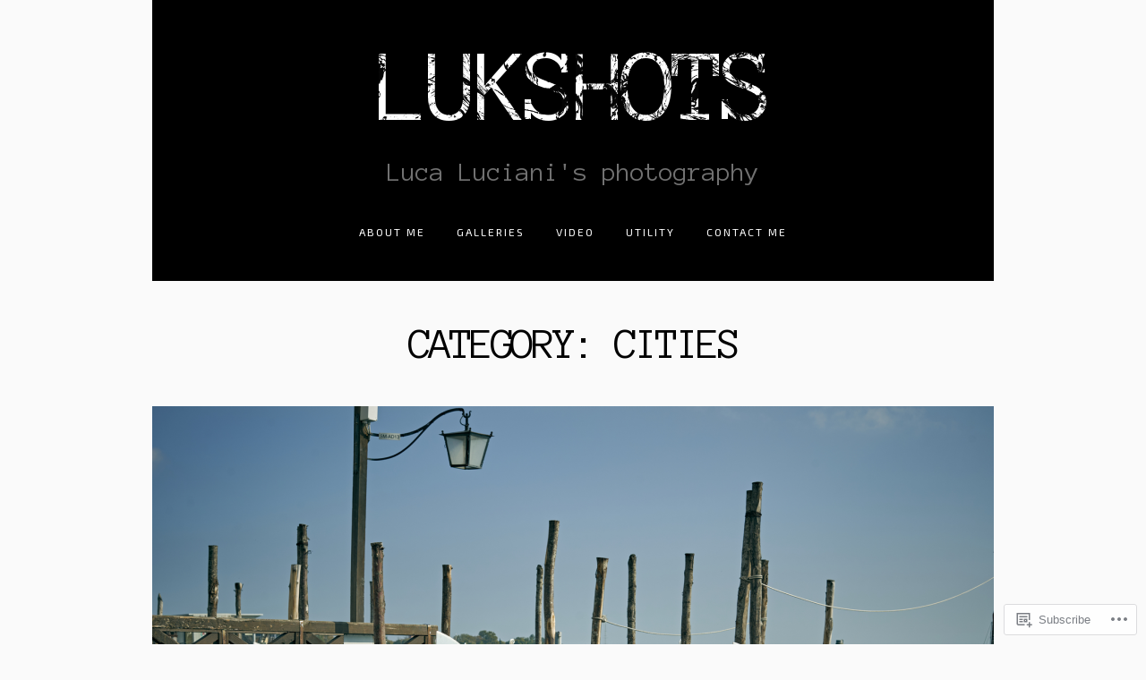

--- FILE ---
content_type: application/javascript
request_url: https://s0.wp.com/wp-content/themes/premium/finder/js/lib/modernizr/Modernizr.js?m=1434401810i&amp;ver=3.0.0-alpha.3&_=1768849635873
body_size: 2241
content:
/*!
 * modernizr v3.0.0-alpha.3
 * Build http://v3.modernizr.com/download/#-backgroundcliptext-load-dontmin
 *
 * Copyright (c)
 *  Faruk Ates
 *  Paul Irish
 *  Alex Sexton
 *  Ryan Seddon
 *  Alexander Farkas
 *  Patrick Kettner
 *  Stu Cox
 *  Richard Herrera

 * MIT License
 */;(function(e,n,r){var o=[];var t=[];var i={_version:"3.0.0-alpha.3",_config:{"classPrefix":"","enableClasses":true,"enableJSClass":true,"usePrefixes":true},_q:[],on:function(e,n){var r=this;setTimeout(function(){n(r[e])},0)},addTest:function(e,n,r){t.push({name:e,fn:n,options:r})},addAsyncTest:function(e){t.push({name:null,fn:e})}};var s=function(){};s.prototype=i;s=new s;var a=function(){};var l=function(){};if(e.console){a=function(){var n=console.error?"error":"log";e.console[n].apply(e.console,Array.prototype.slice.call(arguments))};l=function(){var n=console.warn?"warn":"log";e.console[n].apply(e.console,Array.prototype.slice.call(arguments))}}i.load=function(){if("yepnope"in e){l("yepnope.js (aka Modernizr.load) is no longer included as part of Modernizr. yepnope appears to be available on the page, so we’ll use it to handle this call to Modernizr.load, but please update your code to use yepnope directly.\n See http://github.com/Modernizr/Modernizr/issues/1182 for more information.");e.yepnope.apply(e,[].slice.call(arguments,0))}else{a("yepnope.js (aka Modernizr.load) is no longer included as part of Modernizr. Get it from http://yepnopejs.com. See http://github.com/Modernizr/Modernizr/issues/1182 for more information.")}};function f(e,n){return typeof e===n};function u(){var e;var n;var r;var i;var a;var l;var u;for(var p in t){e=[];n=t[p];if(n.name){e.push(n.name.toLowerCase());if(n.options&&n.options.aliases&&n.options.aliases.length){for(r=0;r<n.options.aliases.length;r++){e.push(n.options.aliases[r].toLowerCase())}}}i=f(n.fn,"function")?n.fn():n.fn;for(a=0;a<e.length;a++){l=e[a];u=l.split(".");if(u.length===1){s[u[0]]=i}else{if(s[u[0]]&&!(s[u[0]]instanceof Boolean)){s[u[0]]=new Boolean(s[u[0]])}s[u[0]][u[1]]=i}o.push((i?"":"no-")+u.join("-"))}}};var p=n.documentElement;function c(e){var n=p.className;var r=s._config.classPrefix||"";if(s._config.enableJSClass){var o=new RegExp("(^|\\s)"+r+"no-js(\\s|$)");n=n.replace(o,"$1"+r+"js$2")}if(s._config.enableClasses){n+=" "+r+e.join(" "+r);p.className=n}};var d="Moz O ms Webkit";var v=i._config.usePrefixes?d.split(" "):[];i._cssomPrefixes=v;var y=i._config.usePrefixes?d.toLowerCase().split(" "):[];i._domPrefixes=y;function m(e,n){return!!~(""+e).indexOf(n)};var h=function(){if(typeof n.createElement!=="function"){return n.createElement(arguments[0])}else{return n.createElement.apply(n,arguments)}};function g(e){return e.replace(/([a-z])-([a-z])/g,function(e,n,r){return n+r.toUpperCase()}).replace(/^-/,"")};function C(e,n){return function(){return e.apply(n,arguments)}};function w(e,n,r){var o;for(var t in e){if(e[t]in n){if(r===false)return e[t];o=n[e[t]];if(f(o,"function")){return C(o,r||n)}return o}}return false};var b={elem:h("modernizr")};s._q.push(function(){delete b.elem});var z={style:b.elem.style};s._q.unshift(function(){delete z.style});function S(e){return e.replace(/([A-Z])/g,function(e,n){return"-"+n.toLowerCase()}).replace(/^ms-/,"-ms-")};function _(){var e=n.body;if(!e){e=h("body");e.fake=true}return e};function x(e,n,r,o){var t="modernizr";var i;var s;var a;var l;var f=h("div");var u=_();if(parseInt(r,10)){while(r--){a=h("div");a.id=o?o[r]:t+(r+1);f.appendChild(a)}}i=["&#173;",'<style id="s',t,'">',e,"</style>"].join("");f.id=t;(!u.fake?f:u).innerHTML+=i;u.appendChild(f);if(u.fake){u.style.background="";u.style.overflow="hidden";l=p.style.overflow;p.style.overflow="hidden";p.appendChild(u)}s=n(f,e);if(u.fake){u.parentNode.removeChild(u);p.style.overflow=l;p.offsetHeight}else{f.parentNode.removeChild(f)}return!!s};function M(n,o){var t=n.length;if("CSS"in e&&"supports"in e.CSS){while(t--){if(e.CSS.supports(S(n[t]),o)){return true}}return false}else if("CSSSupportsRule"in e){var i=[];while(t--){i.push("("+S(n[t])+":"+o+")")}i=i.join(" or ");return x("@supports ("+i+") { #modernizr { position: absolute; } }",function(e){return getComputedStyle(e,null).position=="absolute"})}return r};function j(e,n,o,t){t=f(t,"undefined")?false:t;if(!f(o,"undefined")){var i=M(e,o);if(!f(i,"undefined")){return i}}var s,a,l,u,p;if(!z.style){s=true;z.modElem=h("modernizr");z.style=z.modElem.style}function c(){if(s){delete z.style;delete z.modElem}}l=e.length;for(a=0;a<l;a++){u=e[a];p=z.style[u];if(m(u,"-")){u=g(u)}if(z.style[u]!==r){if(!t&&!f(o,"undefined")){try{z.style[u]=o}catch(e){}if(z.style[u]!=p){c();return n=="pfx"?u:true}}else{c();return n=="pfx"?u:true}}}c();return false};function k(e,n,r,o,t){var i=e.charAt(0).toUpperCase()+e.slice(1),s=(e+" "+v.join(i+" ")+i).split(" ");if(f(n,"string")||f(n,"undefined")){return j(s,n,o,t)}else{s=(e+" "+y.join(i+" ")+i).split(" ");return w(s,n,r)}}i.testAllProps=k;function P(e,n,o){return k(e,r,r,n,o)}i.testAllProps=P;/*!
{
  "name": "CSS Background Clip Text",
  "property": "backgroundcliptext",
  "authors": ["ausi"],
  "tags": ["css"],
  "notes": [
    {
      "name": "CSS Tricks Article",
      "href": "http://css-tricks.com/image-under-text/"
    },
    {
      "name": "MDN Docs",
      "href": "http://developer.mozilla.org/en/CSS/background-clip"
    },
    {
      "name": "Related Github Issue",
      "href": "http://github.com/Modernizr/Modernizr/issues/199"
    }
  ]
}
!*/s.addTest("backgroundcliptext",function(){return P("backgroundClip","text")});u();c(o);delete i.addTest;delete i.addAsyncTest;for(var A=0;A<s._q.length;A++){s._q[A]()}e.Modernizr=s})(window,document);